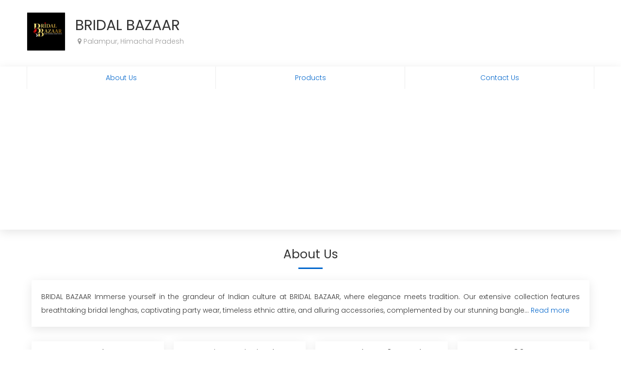

--- FILE ---
content_type: text/html; charset=UTF-8
request_url: https://www.clickindia.com/business/bridal-bazaar-8039356/
body_size: 34151
content:
<!DOCTYPE html>
 <html> 
 <head> 
 <title>BRIDAL BAZAAR - Business Profile - 8039356 - Clickindia</title> 

		<meta name="Description" content="BRIDAL BAZAAR - BRIDAL BAZAAR Immerse yourself in the grandeur of Indian culture at BRIDAL BAZAAR, where elegance meets tradition. Our extensive collection  - 8039356">
		     <META NAME="ROBOTS" CONTENT="NOINDEX" />  
	    
	<link rel="canonical" href="https://www.clickindia.com/business/bridal-bazaar-8039356/"> <link rel="alternate" media="only screen and (max-width: 640px)" href="https://wap.clickindia.com/business/bridal-bazaar-8039356/"> <meta name="viewport" content="width=device-width, initial-scale=1.0"/> 
<link rel="stylesheet" type="text/css" href="/ci_bo_style_new.css" />

<style>
.bg4{background-color:#ffffff;}
</style>

<link href="https://fonts.googleapis.com/css?family=Poppins:300,400,500,600,700" rel="stylesheet">
<link href="https://www.clickindia.com/business/css/basic-1-white.css?n=1768786249" rel="stylesheet">


<style>
.fa-eye:before {
    content: "\f06e";
}
.fa-eye-slash:before {
    content: "\f070";
}
.fa-star:before{
content: "\f005";
}
.fa-star-o:before{
content: "\f006";
}

.hed1 {
    box-shadow: 0px 0px 40px 0px rgb(156 156 156 / 25%);
}
.elps1 {
    overflow: hidden;
    text-overflow: ellipsis;
    display: -webkit-box;
    -webkit-line-clamp: 4;
    min-height: 100px;
    -webkit-box-orient: vertical;
}
.eqbtn1{
border-radius: 20px;
    padding: 6px;
    background-color: white;
    color: black;
}
.viewhide1{
    display:none;
 }

@media only screen and (max-width: 600px) {
.viewhide{
    display:none;
 }
.viewhide1{
    display:block;
 }

}

.autocomplete-suggestions {
    text-align: left; cursor: default; border: 1px solid #ccc; border-top: 0; background: #fff; box-shadow: -1px 1px 3px rgba(0,0,0,.1);

    /* core styles should not be changed */
    position: absolute; display: none; z-index: 999999999999999999999999; max-height: 254px; overflow: hidden; overflow-y: auto; box-sizing: border-box;
}
.autocomplete-suggestion { position: relative; padding: 0 .6em; line-height: 23px; white-space: nowrap; overflow: hidden; text-overflow: ellipsis; font-size: 1.02em; color: #333; z-index: 9999; }
.autocomplete-suggestion b { font-weight: normal; color: #1f8dd6; }
.autocomplete-suggestion.selected { background: #f0f0f0; }
.flex{-ms-flex-preferred-size: 100%;   flex-basis: 100%;}.bg_cont {  display: -webkit-box;   display: -ms-flexbox;   display: flex; }
.flex_btn{-ms-flex-preferred-size: 100%;   flex-basis: 100%;}.bg_cont_btn {  display: -webkit-box;   display: -ms-flexbox;   display: flex; }
.two-line-div { max-height: 3em; overflow: hidden; min-height: 3em;}.fa-clock-o:before{content:"\f017"}.ofh{overflow:hidden;}.wrd-break{word-break:break-all;}
.ui-autocomplete {
    max-height: 200px;
		width:200px;
    overflow-y: auto;   /* prevent horizontal scrollbar */
    overflow-x: hidden; /* add padding to account for vertical scrollbar */
    z-index:999999999 !important;
}
.loc-style { border-bottom: 1px solid #f3ecec; padding: 5px;}.mark { color: #c9c9c9; padding-right: 9px; font-size: 14px; }
.ui-state-active{border:none !important;background-color:#e6f2ff !important; color:#333333 !important; margin:0 !important;}
.ui-state-active .mark{color:red !important}.w50_100{width:50%;} @media screen and (max-width:479px) { .w50_100{width:100%;} } 
</style>


<script src="https://ajax.googleapis.com/ajax/libs/jquery/3.2.1/jquery.min.js"></script> 
<link rel="stylesheet" href="https://code.jquery.com/ui/1.12.1/themes/base/jquery-ui.css">
<script src="https://code.jquery.com/ui/1.12.1/jquery-ui.js"></script>
<script type="application/ld+json">[ { "@context": "https://www.schema.org", "@type": "LocalBusiness", "name": "BRIDAL BAZAAR", "url": "https://www.clickindia.com/business/bridal-bazaar-8039356/", "image": "https://www.clickindia.com/images/company_logo/11462642_1715443347_th.png", "description": "BRIDAL BAZAAR Immerse yourself in the grandeur of Indian cul", "telephone": "+91-8219962298", "address": { "@type": "PostalAddress", "streetAddress": "Near New, Bus Stand Rd, Main Road, ", "addressLocality": "", "addressRegion": "Palampur", "postalCode": "176061", "addressCountry": "India" } }]</script>
 
</head>
 <body> 
		<div class="hed1 p1 bg4">
			<div class="container">
			                <div class="fl logo mt15">
                    <a href="javascript:document.querySelector('input#image').click()" id="prevImg"><img src="https://www.clickindia.com/images/company_logo/11462642_1715443347_th.png" id="up_photo"/></a>
                </div>
			<div class="fl pl2  lh30 w80_70 ofh"><br>
				<span class="f30 fw4 c1a" id="add_cmp">BRIDAL BAZAAR</span> &nbsp;<a href="javascript:;" class="f17 prev c1a" onclick=""></a><br/>
								<div class="f14 c13 pl"><i class="fa fa-map-marker"></i>  Palampur, Himachal Pradesh</div> &nbsp;<a href="javascript:;" class="ed2 prev c1a" onclick=""></a>
							</div>
                	
			
            <div class="cl"></div>
		</div>
	</div>

	<div class="bg1 bgs1">
	  <div class="container tmnu f14 bg_cont_btn">
	        <a href="javascript:;" id="aboutUs" onclick="ScrollTo(this.id);" class="bl1 flex_btn">About Us</a>
				 	       <a href="javascript:;" id="pas" onclick="ScrollTo(this.id);" class="flex_btn">Products</a>
						        <a href="javascript:;" id="contactUs" onclick="ScrollTo(this.id);" class="flex_btn">Contact Us</a>
       <div class="cl"></div>
    </div>
	</div>
		<div class="container">
		<div class="f25 fw4 cn mt4" id="aboutUsd">About Us<br/><span class="hb"></span> </div>
	
		<!-- user edit without preview -->
					<div class="p10 prev" onclick="">
				<div class="mt1 f14 c3 lh28 p20 bg1 bgs1 pnt p_r ed3" align="justify"><p>BRIDAL BAZAAR Immerse yourself in the grandeur of Indian culture at BRIDAL BAZAAR, where elegance meets tradition. Our extensive collection features breathtaking bridal lenghas, captivating party wear, timeless ethnic attire, and alluring accessories, complemented by our stunning bangle-stitched suits that exude sophistication and style. Let us help you create unforgettable memories on your special day.</p>
					<a  class="f20 p_a" style="top:10px; right:10px" onclick=""></a>
				</div>
			</div>
			<div class="cl"></div>
				<!-- end -->
		<div class="p10 prevUser dnone">
							<div class="mt1 f14 c3 lh28 p20 bg1 bgs1 pnt p_r ed3" align="justify" id="aboutshort">	BRIDAL BAZAAR Immerse yourself in the grandeur of Indian culture at BRIDAL BAZAAR, where elegance meets tradition. Our extensive collection features breathtaking bridal lenghas, captivating party wear, timeless ethnic attire, and alluring accessories, complemented by our stunning bangle... <a href="javascript:;" onclick="HideShow('aboutfull','aboutshort')">Read more</a>
					<a  class="f20 p_a prev" style="top:10px; right:10px"><i class="fa fa-edit"></i></a>
				</div>
											<div class="mt1 f14 c3 lh28 p20 bg1 bgs1 p_r ed3 dnone" align="justify" id="aboutfull"> <p>BRIDAL BAZAAR Immerse yourself in the grandeur of Indian culture at BRIDAL BAZAAR, where elegance meets tradition. Our extensive collection features breathtaking bridal lenghas, captivating party wear, timeless ethnic attire, and alluring accessories, complemented by our stunning bangle-stitched suits that exude sophistication and style. Let us help you create unforgettable memories on your special day.</p>
  	        <a  class="f20 p_a prev" style="top:10px; right:10px"><i class="fa fa-edit"></i></a>
	        </div>
					</div>
		<div class="cl"></div>
	</div>
		
	<div class="container pt1"><div class="fl w25a p1 ayu flex" onclick=""> <div class="bg5 bg1 bgs1 p10 lh30  p_r ed3 br2" align="center"> <span class="c3 f20 cc1">Trader</span><br/> <span class="c9 f12 cc3">Nature of Business</span> <a class="f20 p_a prev cc2" style="top:10px; right:10px" onclick=""></a></div></div><div class="fl w25a p1 ayu flex" onclick=""> <div class="bg5 bg1 bgs1 p10 lh30  p_r ed3 br2" align="center"> <span class="c3 f20 cc1">Private Limited</span><br/> <span class="c9 f12 cc3">Business Type</span> <a class="f20 p_a prev cc2" style="top:10px; right:10px" onclick=""> </a> </div> </div><div class="fl w25a p1 ayu flex" onclick=""> <div class="bg5 bg1 bgs1 p10 lh30  p_r ed3 br2" align="center"> <span class="c3 f20 cc1">Less than 10 People</span><br/> <span class="c9 f12 cc3">No. of Employees</span> <a class="f20 p_a prev cc2" style="top:10px; right:10px" onclick=""> </a> </div> </div><div class="fl w25a p1 ayu flex" onclick=""> <div class="bg5 bg1 bgs1 p10 lh30  p_r ed3 br2" align="center"> <span class="c3 f20 cc1">2014</span><br/> <span class="c9 f12 cc3">Year of Establishment</span> <a class="f20 p_a prev cc2" style="top:10px; right:10px" onclick=""> </a> </div> </div></div><div class="cl"></div>


		<!-- End product div -->

		<!-- Product Offers -->
			<div class="container">
			<div class="f25 fw4 cn mt6" id="pasd">Our Products<br/><span class="hb"></span></div>
				<div class="mt2">
									<div class="pas common"> <a href="javascript:;" onclick="EnquireNowPopup('192634848','Enquire now','8039356','11462642','0','up');"> <div> <img data-src="https://s3.ap-south-1.amazonaws.com/www.cimg.in/images/2024/05/11/09/_17154426881_large.jpg" class="loaded"> </div> <div class="p20 f15 lh24 fw4 "> <div class="c3 wsn mh50 two-line-div"> Bridal Bazaar: Elevate Your Style With Our Bridal Lenghas, Ethnic Wear, Accessories, And Bangle-stitched Suits Collection.<span>...</span></div> <div class="c12 mt2 f20"> <i class="fa fa-rupee"></i> 3500/-</div> </div> </a> <div class="cn mb2 mt"> <a href="javascript:;" onclick="EnquireNowPopup('192634848','Enquire now','8039356','11462642','0','bottom');" class="enq_btn">Enquire now</a> </div> <div class="cl"></div> </div>
					<div class="cl"></div>
					<span id='pload' class="0"></span>
					<div class="cl"></div>
				</div>
						<div class="cl"></div>
		</div>		
		
	<!-- End Product offerr -->

	<!-- Real Estate Offer -->
	  <!-- End Real Estate offerr -->

	<!-- Services Offers -->
    <!-- End Services Offers -->
	
	<!-- Job Offers -->
	  <!-- End Job Offers -->
	

	
 

	<!-- Start Contact Us -->
		
		<div class="container p1" style="margin-bottom:-20px">
		<div class="f25 fw4 cn mt6" id="contactUsd">Contact Us<br/><span class="hb"></span></div>
		<div class="bg1 bgs1 mt4 f14 c3 lh28 p20 brd4" style="padding-bottom:40px">
			<div class="fl w25a mt1">
				<div class="f25 fw4 c3"> Contact Info</div>
				<div class="mt15 c3 f17"><i class="fa fa-building c11"></i>&nbsp; BRIDAL BAZAAR</div>
				<div class="mt15 c3 f17"><i class="fa fa-user c11"></i>&nbsp; Bridal Bazaar</div>
														<div class="mt15 c3 f17"><i class="fa fa-clock-o c11"></i>&nbsp; All days working&nbsp;<a href="javascript:;" id="ed2" class="ed2 prev" onclick=""></a></div>
								                  <div class="mt15 c3 f17" id="mobile"><i class="fa fa-phone c11"></i>&nbsp; <a href="javascript:;" style="display: inline-flex;">&nbsp;<span class="viewhide" id="mobileno">View Mobile</span><span class="viewhide1" id="mobileno">Call Now</span></a></div>
                                                 <div class="mt15 c3 f17" id="mail"><i class="fa fa-envelope c11"></i>&nbsp; <a href="javascript:;" style="display: inline-flex;">&nbsp;<span class="viewhide" id="emailid">View Email</span><span class="viewhide1" id="emailid">Send Email</span></a></div>
                
									<div class="mt15 c3 f17">
					<span class="fl" style="width:8%"><i class="fa fa-map-marker c11"></i></span> 
					<span class="fl" style="width:92%">Near New, Bus Stand Rd, Main Road,  -176061  &nbsp;<a href="javascript:;" id="ed2" class="ed2 prev" onclick=""></a></span>
					<div class="cl"></div>
				</div>
							</div>
			
			<div class="fl w75a mt1">
				<div class="contac_frm">
					<div id="bresponse_bottom" align="center">
						<span class="fl w33 p1"><input type="text" id="u_name_bottom" name="name" placeholder="Enter your name"  value=""/></span>
						<span class="fl w33 p1"><input type="text" id="u_mob_bottom" onkeypress="return isNumber(event)" name="mobile" placeholder="Enter 10 digits mobile no."  value="" maxlength=10/></span>
						<span class="fl w33 p1 pr0"><input type="text" id="u_email_bottom" name="email" placeholder="Enter your email"  value=""/></span>
						<span class="fl w33 p1 pr0"><span id="OtpDiv_bottom" style="display:none;"> <input type="text" pattern="\d*" id="onetime_bottom" autocomplete="off" onpaste="return false;" maxlength="4" onkeypress="return isNumber(event)" name="one_time" class="mt1" value="" placeholder="Enter OTP (One Time Password)" autofocus=""> <div class="mt1"></div></span></span>
						<div class="cl"></div>
						<div class="p1"><textarea id="u_message_bottom" name="comment" placeholder="Enter your message" rows="6"  ></textarea> </div>
						<div class="p1" align="right"><input type="submit" value="Submit" name="button" class="popbtn" onclick="return ValidateEnq('_bottom','8039356','11462642');" /></div>
						<div class="cl"></div>
					</div>
				</div>
			</div>
			<div class="cl"></div>
		</div>
		<div class="cl"></div>
	</div>
	<div class="cl"></div>
	<!-- End Contact us -->

	<!-- Strat Publish Now -->
		<div class="bg3 p1">
		<div class="container p1 f13 c3 footer">
			<div class="fl w75a">
				<div class="c6">© BRIDAL BAZAAR. All rights reserved ( <a href="https://www.clickindia.com/terms-of-use.html" target="_blank">Term of Use</a> )</div>
				<div class="c6 f11 mt">Developed and Managed by <a href="https://www.clickindia.com">Clickindia Infomedia Pvt. Ltd</a></div>
			</div>
			<div class="fl w25a mt1" align="right">
				<a href="https://www.clickindia.com"><img src="[data-uri]" width="150"/></a>
			</div>
			<div class="cl"></div>
		</div>
		
		<div class="cl"></div>
	</div>
	
	
	<script data-ad-client="ca-pub-8533861185056317" async src="https://pagead2.googlesyndication.com/pagead/js/adsbygoogle.js"></script>

	
	<div class="bg1 hed1 dnone" style="position:fixed; bottom:0; left:0; width:100%; padding:30px 5px" align="center">
		<a href="javascript:;" class="vmore f17" style="padding: 12px 30px;">Preview&nbsp;Now</a> &nbsp;
		<a href="javascript:;" class="enq_btn1"  onclick="PublishMe('1');">Publish&nbsp;Now</a>
	</div>
	<!-- End Publish Now-->

	<!--Popups Show Here -->
	<span id="allpopup"></span>
	<!--Popup End -->

<script src="https://www.clickindia.com/business/js/business.js?n=1768786249"></script>
<div class="log_p" id="userT" style="display:none;"> 
	<div class="slpm1"> 
		<a href="javascript:void(0);"  id="clox" class="closex">×</a> 

		<div class="f20 p20 c3 cn" style="background-color:#f1f1f1; border-radius:4px 4px 0 0">Sign in / Sign up</div> 

		<div class="p20 f14">
			<div class="tab_01">
				  <button class="tablinks active" onclick="jobPosting(event, 'logintab')" id="si01">Sign in</button>
				  <button class="tablinks" onclick="jobPosting(event, 'signuptab')" id="su01">Sign up</button>
			</div>
			
			<form name="loginsignup" id="loginform" method="POST" action="" class="log_sn">
				<div id="signin" class="mt2" style="display:block;">
				
					<div class="p_r">
						<input type="text" id="username" onkeypress="return isNumber(event)" autocomplete="off" maxlength="10" placeholder="Enter your mobile number (10 digits only)" name="username">
						<span style="position:absolute;top:10px;right:15px;color: green;font-size: 20px; display:none" id="lverify"><i class="fa fa-check-circle"></i></span>
					</div>
					
					<div class="p_r" id="loginOtpDiv" style="display:none;">
                      <input type="text" id="log_onetime" maxlength="4" autocomplete="off" onkeypress="return isNumber(event)" placeholder="Enter OTP to verify your mobile" name="log_one_time">
					<span style="color:red; margin-top:5px;" id="log_verif"></span>
                    </div>	
					
					<div class="mt" align="right"><a href= "javascript:void(0);" style="text-decoration:none;display:none" onclick="return resendotp();" tabindex = "-1" name="forgot" id="resend_otp" class="f2">Resend OTP</a></div>	
					<div class="mt2">
						<button onclick="return www_login()" class="btn btn-primary btn-lg btn-block" id="login_sub" name="login_sub" type="button" style="background-color:#f87461; border:1px solid #f87461"><img id="pbar" src="[data-uri]" style="margin-right: 7px; display: none;">Sign in</button>
					</div>
										
					<div class="cn f12 mt2">By signing in, you agree to our <a href="https://www.clickindia.com/privacy-policy.html" style="color:#f87461">Privacy Policy</a> and <a href="https://www.clickindia.com/terms-of-use.html" style="color:#f87461">Terms of Use</a>
					</div>
			
				</div>
				
				<div id="signup" class="mt2" style="display:none;">

				<span style="font-style:italic; display:none; line-height: 20px; font-weight: bold; color:red;" id="nuser">No account found with this mobile. Please Sign up. </span><br/>

					<div class="">
						<input type="text"  placeholder="Enter your name" id="u_name" name="u_name">
					</div>
					
					<div class="mt15">
						<input type="text" placeholder="Enter your email address" id="u_email" name="u_email">
					</div>
									
					<div class="mt15">
						<input type="text" placeholder="Enter your mobile number (10 digits only)" id="u_mob" autocomplete="off" onpaste="return false;" maxlength="10" onkeypress="return isNumber(event)" name="u_mob">
					</div>
					<div class="mt15" id="OtpDiv" style="display:none;">
                      <input type="text" class="form-control" id="onetime" maxlength="4" autocomplete="off" onkeypress="return isNumber(event)" placeholder="Enter OTP to verify your mobile" name="one_time">
                    <span style="color:red; margin-top:5px;" id="verif"></span>
                    </div>
					<div class="mt r"><a href= "javascript:void(0);" style="display:none" onclick="return resendotp();" tabindex = "-1" name="forgot" id="sg_resend_otp" class="f2">Resend OTP</a></div>	
					
					<div class="fl mt7 ml1" style="display:none;" id="change_e"><a href="javascript:editmail();" style="text-decoration:none;" class="f1 b1 btnn_lin p1" id="demo-tip-skyblue">Change Email</a><a href= "javascript:void(0);" onclick="return ForgotPass(2);" tabindex = "-1" style="text-decoration:none;cursor:pointer;" class="f1 b1 btnn_lin p1" name="forgot_password" id="demo-tip-skyblue" title="Click to receive password " >Forgot Password</a>
					</div>
					<input type="password" id="signupPassword" name="signupPassword" style="display:none" class="mt1" value="" placeholder="Enter your password"/>
					<!--	
					<div class="mt15">
						<input type="text" class="form-control" placeholder="Enter your city" id="u_city" name="city" required="">
					</div>
					-->
					<input name="location_id" id="location_id" type="hidden" value="">
					<div class="mt2">
						<button onclick="return www_signup();" name="signup_sub" id="ads_submit" type="button" style="background-color:#f87461; border:1px solid #f87461"><img id="pbarSi" src="[data-uri]" style="margin-right: 7px; display: none;">Sign up</button>
					</div>
					<div class="mt2 f12 cn">By signup in, you agree to our <a href="https://www.clickindia.com/privacy-policy.html" style="color:#f87461">Privacy Policy</a> and <a href="https://www.clickindia.com/terms-of-use.html" style="color:#f87461">Terms of Use</a>
					</div>				
									
				</div>
				
			</form>
			
		<div class="cl"></div>
		</div>

	

	</div> 
</div>
<div class="log_p" id="userT" style="display:none;"> 
	<div class="slpm1"> 
		<a href="javascript:void(0);"  id="clox" class="closex">×</a> 

		<div class="f20 p20 c3 cn" style="background-color:#f1f1f1; border-radius:4px 4px 0 0">Sign in / Sign up</div> 

		<div class="p20 f14">
			<div class="tab_01">
				  <button class="tablinks active" onclick="jobPosting(event, 'logintab')" id="si01">Sign in</button>
				  <button class="tablinks" onclick="jobPosting(event, 'signuptab')" id="su01">Sign up</button>
			</div>
			
			<form name="loginsignup" id="loginform" method="POST" action="" class="log_sn">
				<div id="signin" class="mt2" style="display:block;">
				
					<div class="p_r">
						<input type="text" id="username" onkeypress="return isNumber(event)" autocomplete="off" maxlength="10" placeholder="Enter your mobile number (10 digits only)" name="username">
						<span style="position:absolute;top:10px;right:15px;color: green;font-size: 20px; display:none" id="lverify"><i class="fa fa-check-circle"></i></span>
					</div>
					
					<div class="p_r" id="loginOtpDiv" style="display:none;">
                      <input type="text" id="log_onetime" maxlength="4" autocomplete="off" onkeypress="return isNumber(event)" placeholder="Enter OTP to verify your mobile" name="log_one_time">
					<span style="color:red; margin-top:5px;" id="log_verif"></span>
                    </div>	
					
					<div class="mt" align="right"><a href= "javascript:void(0);" style="text-decoration:none;display:none" onclick="return resendotp();" tabindex = "-1" name="forgot" id="resend_otp" class="f2">Resend OTP</a></div>	
					<div class="mt2">
						<button onclick="return www_login()" class="btn btn-primary btn-lg btn-block" id="login_sub" name="login_sub" type="button" style="background-color:#f87461; border:1px solid #f87461"><img id="pbar" src="[data-uri]" style="margin-right: 7px; display: none;">Sign in</button>
					</div>
										
					<div class="cn f12 mt2">By signing in, you agree to our <a href="https://www.clickindia.com/privacy-policy.html" style="color:#f87461">Privacy Policy</a> and <a href="https://www.clickindia.com/terms-of-use.html" style="color:#f87461">Terms of Use</a>
					</div>
			
				</div>
				
				<div id="signup" class="mt2" style="display:none;">

				<span style="font-style:italic; display:none; line-height: 20px; font-weight: bold; color:red;" id="nuser">No account found with this mobile. Please Sign up. </span><br/>

					<div class="">
						<input type="text"  placeholder="Enter your name" id="u_name" name="u_name">
					</div>
					
					<div class="mt15">
						<input type="text" placeholder="Enter your email address" id="u_email" name="u_email">
					</div>
									
					<div class="mt15">
						<input type="text" placeholder="Enter your mobile number (10 digits only)" id="u_mob" autocomplete="off" onpaste="return false;" maxlength="10" onkeypress="return isNumber(event)" name="u_mob">
					</div>
					<div class="mt15" id="OtpDiv" style="display:none;">
                      <input type="text" class="form-control" id="onetime" maxlength="4" autocomplete="off" onkeypress="return isNumber(event)" placeholder="Enter OTP to verify your mobile" name="one_time">
                    <span style="color:red; margin-top:5px;" id="verif"></span>
                    </div>
					<div class="mt r"><a href= "javascript:void(0);" style="display:none" onclick="return resendotp();" tabindex = "-1" name="forgot" id="sg_resend_otp" class="f2">Resend OTP</a></div>	
					
					<div class="fl mt7 ml1" style="display:none;" id="change_e"><a href="javascript:editmail();" style="text-decoration:none;" class="f1 b1 btnn_lin p1" id="demo-tip-skyblue">Change Email</a><a href= "javascript:void(0);" onclick="return ForgotPass(2);" tabindex = "-1" style="text-decoration:none;cursor:pointer;" class="f1 b1 btnn_lin p1" name="forgot_password" id="demo-tip-skyblue" title="Click to receive password " >Forgot Password</a>
					</div>
					<input type="password" id="signupPassword" name="signupPassword" style="display:none" class="mt1" value="" placeholder="Enter your password"/>
					<!--	
					<div class="mt15">
						<input type="text" class="form-control" placeholder="Enter your city" id="u_city" name="city" required="">
					</div>
					-->
					<input name="location_id" id="location_id" type="hidden" value="">
					<div class="mt2">
						<button onclick="return www_signup();" name="signup_sub" id="ads_submit" type="button" style="background-color:#f87461; border:1px solid #f87461"><img id="pbarSi" src="[data-uri]" style="margin-right: 7px; display: none;">Sign up</button>
					</div>
					<div class="mt2 f12 cn">By signup in, you agree to our <a href="https://www.clickindia.com/privacy-policy.html" style="color:#f87461">Privacy Policy</a> and <a href="https://www.clickindia.com/terms-of-use.html" style="color:#f87461">Terms of Use</a>
					</div>				
									
				</div>
				
			</form>
			
		<div class="cl"></div>
		</div>

	

	</div> 
</div>
	



<script>

curl = window.location.href;
          var  ajaxPath = "";
          var site = "";
          if(curl.indexOf("wap.clickindia.com") != -1)
          {
            site = "wap";
            access = "wap_uid";
            email_cookie = "wap_uemail";
            mobile_cookie = "wap_umobile";
            ajaxPath = "https://wap.clickindia.com/";
            functionParam = "functionName";
            login = "wlogin";
          }
          else
          {
            getHost  = curl.split("."); 
            getHost1 = getHost[0].split("//");
            Host = getHost1[1];
            site = "www";
            access = "user_access";
            email_cookie = "user_email";
            mobile_cookie = "user_mobile";

           // start check
            var hostname=(window.location.host);
            var checks= !hostname.match("clickindia");
           if(checks)
             {
            ajaxPath = "https://"+hostname+"/";
             }
            else
             {
             ajaxPath = "https://"+Host+".clickindia.com/cimem/";
             }

           //end check
            
            functionParam = "FormName";
            login = "login";
          }

	$("form#loginform :input").each(function()
  {
    var input = $(this);
    $(input).keyup(function(event)
    {
        if (event.keyCode === 13)
        {
            if($('#login:hidden').length==0)
            {
                $("#login_sub").click();
            }
            else
            {
                $("#ads_submit").click();
            }
        }
    });
  });
	$(document).ready(function(){
      $("#clox").click(function(){
      //window.location.href="https://www.clickindia.com/business-onboarding/";
			location.reload();
			});
    });

	function jobPosting(evt, postType,newuser) {
												newuser = newuser || 'default';
                        var i, tabcontent, tablinks, formid;
												if(postType=='signuptab')
												{
													formid='su01';
												}
												else if(postType=='logintab')
												{
													formid='si01';
												}
												document.getElementById("pbar").style.display="none";
												
                        tabcontent = document.getElementsByClassName("tabcontent");
                        for (i = 0; i < tabcontent.length; i++) {
                                tabcontent[i].style.display = "none";
                        }
												
                        tablinks = document.getElementsByClassName("tablinks");
                        for (i = 0; i < tablinks.length; i++) {
                                tablinks[i].className = tablinks[i].className.replace(" active", "");
                        }
                        document.getElementById(formid).style.display = "block";
												if(newuser != "default")
												{
													console.log('Test');
													$("#su01").addClass("active");
												}
												else
												{
	                        evt.currentTarget.className += " active";
												}
			if(postType == "signuptab")
			{
				if(newuser != "default")
				{
					document.getElementById("signin").style.display="none";
					document.getElementById("signup").style.display="block";
					document.getElementById("u_mob").value = document.getElementById("username").value;
					document.getElementById("u_mob").readOnly = true;
					document.getElementById("nuser").style.display = "block";
					document.getElementById("username").value = "";
					
				}
				else
				{
					document.getElementById("resend_otp").style.display="none";
					document.getElementById("sg_resend_otp").style.display="none";
					document.getElementById("nuser").style.display = "none";
					document.getElementById("username").value = "";
					document.getElementById("log_onetime").value = "";
					document.getElementById('log_onetime').readOnly = false;
					document.getElementById("loginOtpDiv").style.display = "none";
					document.getElementById("lverify").style.display = "none";
					//document.getElementById("logininfo").style.display = "none";	
					document.getElementById("location_id").value = "";	
				}
				//AutoCompleteCity('u_city');
			}
			else
			{
				document.getElementById("username").value="";
				document.getElementById("u_name").value = "";
				document.getElementById("u_mob").value = "";
				document.getElementById("u_email").value = "";
				document.getElementById("onetime").value = "";
				document.getElementById('onetime').readOnly = false;
				document.getElementById("username").readOnly = false;
				document.getElementById('u_mob').readOnly = false;
				document.getElementById('u_email').readOnly = false;
				document.getElementById("OtpDiv").style.display = "none";
				document.getElementById("change_e").style.display = "none";
				document.getElementById("signupPassword").value = "";
				document.getElementById("resend_otp").style.display="none";
        document.getElementById("sg_resend_otp").style.display="none";
				document.getElementById("location_id").value = "";
				check_13 = 0;	
			}
    }
	function www_signup()
{
    check_13 = 0;
    var u_name = document.getElementById("u_name").value;
    var username = u_name.trim();
    username = username.replace(/ +(?= )/g,'');
    var chk_name = /^[a-zA-Z][a-zA-Z\. ]*$/;
    var u_mob = document.getElementById("u_mob").value;
    mobile = u_mob.trim();
    var start_digit_of_mobile = mobile.charAt(0);
    var email = document.getElementById("u_email").value;
		var u_city = document.getElementById("location_id").value;
		u_city = u_city.trim();
    if(username == "")
    {
        alert("Please enter your name");
        document.getElementById("u_name").focus();
        return false;
    }
    else if (username.length > 50)
    {
        alert('Up to 50 characters allowed');
        document.getElementById("u_name").focus();
        return false;
    }
    else if (!(chk_name.test(username)))
    {
        alert("Please enter valid name (no special characters and numeric values)");
        document.getElementById("u_name").focus();
        return false;
    }
    else if (email == "")
    {
        alert("Please enter email address");
        document.getElementById("u_email").focus();
        return false;
    }
    else if (!(/^(([^<>()\[\]\\.,;:\s@"]+(\.[^<>()\[\]\\.,;:\s@"]+)*)|(".+"))@((\[[0-9]{1,3}\.[0-9]{1,3}\.[0-9]{1,3}\.[0-9]{1,3}\])|(([a-zA-Z\-0-9]+\.)+[a-zA-Z]{2,}))$/.test(email)))
    {
        alert("Please enter valid email address");
        document.getElementById("u_email").focus();
        return false;
    }
    else if(mobile == '')
    {
        alert ("Please enter your mobile number");
        document.getElementById("u_mob").focus();
        return false;
    }
    else if(mobile.length > 10 || mobile.length < 10)
    {
        alert('Mobile number must be 10 digits long');
        document.getElementById("u_mob").focus();
        return false;
    }
    else if(start_digit_of_mobile != "9" && start_digit_of_mobile != "8" && start_digit_of_mobile != "7" && start_digit_of_mobile != "6")
    {
        alert('Mobile number must start with 9 or 8 or 7 or 6');
        document.getElementById("u_mob").focus();
        return false;
    }
		/*
		else if(u_city == '')
		{
			alert("Please select city");
			document.getElementById("u_city").focus();
			return false;
		}
		
		else if(document.querySelector('input[name="busines_type"]:checked') == null)
		{
			alert("Please choose business type");
      return false;
		}
		*/
    if(document.getElementById("OtpDiv").style.display == "block")
    {
        var OTP = document.getElementById("onetime").value;
        OTP = OTP.trim();
        if(OTP == '')
        {
            alert("Please enter OTP");
            document.getElementById("onetime").focus();
            return false;
        }
        else
        {
            document.getElementById("pbarSi").style.display = "inline-block";
            var xmlhttp = new XMLHttpRequest();
            xmlhttp.open("GET", ajaxPath+"ad-post-ajax.php?u_name="+username+"&Email="+email+"&Mob="+mobile+"&otp="+OTP+"&FormName=www_signup", true);
            xmlhttp.send();
            xmlhttp.onreadystatechange = function()
            {
                if (xmlhttp.readyState == 4 && xmlhttp.status == 200)
                {
                    var chk_otp = xmlhttp.responseText;
                    if(chk_otp == 0)
                    {
                        document.getElementById("loginform").submit();
                    }
                    else if (chk_otp == 1)
                    {
                        document.getElementById("pbarSi").style.display = "none";
                        alert("Please enter correct OTP");
                        document.getElementById("verif").innerHTML = "Please enter correct OTP.<br />";
                        document.getElementById("onetime").value = '';
                        document.getElementById("onetime").focus();
                    }
                }
            }								
        }
    }
    else
    {
        document.getElementById("pbarSi").style.display = "inline-block";
        var xmlhttp = new XMLHttpRequest();
        xmlhttp.open("GET", ajaxPath+"ad-post-ajax.php?u_name="+username+"&Email="+email+"&Mob="+mobile+"&FormName=www_signup", true);
        xmlhttp.send();
        xmlhttp.onreadystatechange = function()
        {
            if (xmlhttp.readyState == 4 && xmlhttp.status == 200)
            {
                var user_exist = xmlhttp.responseText;
                if(document.getElementById("OtpDiv").style.display == "none")
                {
                    document.getElementById("u_mob").readOnly = true;
                    document.getElementById("pbarSi").style.display = "none";
                    document.getElementById("OtpDiv").style.display='block';
										document.getElementById("OtpDiv").focus();
                    document.getElementById("sg_resend_otp").style.display='block';
                    document.getElementById("sg_resend_otp").innerHTML='';
                    otpCounter();
                }
            }
        }
    }				
}
function www_login()
{
    var u_mob = document.getElementById("username").value;
    mobile = u_mob.trim();
    var start_digit_of_mobile = mobile.charAt(0);
    if(mobile == '')
    {
        alert ("Please enter your mobile number");
        document.getElementById("username").focus();
        return false;
    }
    else if(mobile.length > 10 || mobile.length < 10)
    {
        alert('Mobile number must be 10 digits long');
        document.getElementById("username").focus();
        return false;
    }
    else if(start_digit_of_mobile != "9" && start_digit_of_mobile != "8" && start_digit_of_mobile != "7" && start_digit_of_mobile != "6")
    {
        alert('Mobile number must start with 9 or 8 or 7 or 6');
        document.getElementById("username").focus();
        return false;
    }
    if(document.getElementById("loginOtpDiv").style.display == "block")
    {
        var login_otp = document.getElementById("log_onetime").value;
        login_otp = login_otp.trim();
        if(login_otp == '')
        {
            alert("Please enter OTP");
            document.getElementById("log_onetime").focus();
            return false;
        }
        else
        {
            document.getElementById("pbar").style.display = "inline-block";
            var xmlhttp = new XMLHttpRequest();
            xmlhttp.open("GET", ajaxPath+"ad-post-ajax.php?Mob="+mobile+"&otp="+login_otp+"&FormName=www_login", true);
            xmlhttp.send();
            xmlhttp.onreadystatechange = function()
            {
                if (xmlhttp.readyState == 4 && xmlhttp.status == 200)
                {
                    var chk_otp = xmlhttp.responseText;
										//console.log(chk_otp);
                    if(chk_otp == 2)
                    {
												/*Mobile no is verified , now show additional info*/
												//document.getElementById("logininfo").style.display='block';
												document.getElementById("lverify").style.display='block';
												//document.getElementById("u_city_l").focus();				
												document.getElementById("loginOtpDiv").style.display='none';
												document.getElementById("pbar").style.display = "none";
												document.getElementById("resend_otp").style.display = "none";
												window.location.href="/business-onboarding/";	
												//AutoCompleteCity('u_city_l');
                    }
										else if(chk_otp == 0)
										{
											//console.log('hello');
											document.getElementById("loginform").submit();
												
                      	if(getCookie('crm_app')){
													var umob=getCookie('user_mobile');   
                       	window.location = "https://www.clickindia.com/business-detail.php?app_login=login&crmmobile="+umob;
												}
							        return false;	
										}
                    else if (chk_otp == 1)
                    {
                        document.getElementById("pbar").style.display = "none";
                        alert("Please enter correct OTP");
                        document.getElementById("log_verif").innerHTML = "Please enter correct OTP.<br />";
                        document.getElementById("log_onetime").value = '';
                        document.getElementById("log_onetime").focus();
                    }
                }
            }
        }
    }
    else
    {
        document.getElementById("pbar").style.display = "inline-block";
        var xmlhttp = new XMLHttpRequest();
        //console.log("/cimem/ad-post-ajax.php?Mob="+mobile+"&FormName=www_login");
				xmlhttp.open("GET", ajaxPath+"ad-post-ajax.php?Mob="+mobile+"&FormName=www_login", true);
        xmlhttp.send();
        xmlhttp.onreadystatechange = function()
        {
            if (xmlhttp.readyState == 4 && xmlhttp.status == 200)
            {
                var chk_user = xmlhttp.responseText;
                if(chk_user=='not_exist')
                {
                    //alert("No account found for this mobile. Retry, or Sign up for Clickindia.");
                    jobPosting(event, 'signuptab', 'newuser');
                }
                else if(chk_user=='exist')
                {
										//console.log('test');
                    document.getElementById("username").readOnly = true;
                    document.getElementById("pbar").style.display = "none";
                    document.getElementById("loginOtpDiv").style.display='block';
                    document.getElementById("resend_otp").style.display='block';
                    document.getElementById("resend_otp").innerHTML='';
                    otpCounter();
                }
            } 
        }
    }			
}
function otpCounter()
{
    var timeLeft = 59;
    if(document.getElementById("resend_otp").style.display=='block')
    {
        var elem = document.getElementById('resend_otp');
    }
    else if (document.getElementById("sg_resend_otp").style.display=='block')
    {
        var elem = document.getElementById('sg_resend_otp');
    }
    var timerId = setInterval(countdown, 1000);
    function countdown()
    {
        if (timeLeft == 0)
        {
            clearTimeout(timerId);
            doSomething();
        }
        else
        {
            elem.innerHTML = timeLeft + ' seconds remaining';
            timeLeft--;
        }
    }
    function doSomething()
    {
        if(document.getElementById("resend_otp").style.display=='block')
        {
            document.getElementById("resend_otp").innerHTML='Resend OTP';
        }
        else if(document.getElementById("sg_resend_otp").style.display=='block')
        {
            document.getElementById("sg_resend_otp").innerHTML='Resend OTP';
        }
    }
}
function resendotp()
{
    if(document.getElementById("username").value)	
    {
        var u_mob = document.getElementById("username").value;
    }
    else if(document.getElementById("u_mob").value)
    {
        var u_mob = document.getElementById("u_mob").value;
    }
    mobile = u_mob.trim();
    var start_digit_of_mobile = mobile.charAt(0);
    if(!document.getElementById("username").value)
    {
        if(document.getElementById("u_email").value)
        {
            var email = document.getElementById("u_email").value;
        }
        if (email == "")
        {
            alert("Please enter email address");
            document.getElementById("u_email").focus();
            return false;
        }
        else if (!(/^(([^<>()\[\]\\.,;:\s@"]+(\.[^<>()\[\]\\.,;:\s@"]+)*)|(".+"))@((\[[0-9]{1,3}\.[0-9]{1,3}\.[0-9]{1,3}\.[0-9]{1,3}\])|(([a-zA-Z\-0-9]+\.)+[a-zA-Z]{2,}))$/.test(email)))
        {
            alert("Please enter valid email address");
            document.getElementById("u_email").focus();
            return false;
        }
    }
    if(mobile == '')
    {
        alert ("Please enter your mobile number");
        document.getElementById("username").focus();
        return false;
    }
    else if(mobile.length > 10 || mobile.length < 10)
    {
        alert('Mobile number must be 10 digits long');
        document.getElementById("username").focus();
        return false;
    }
    else if(start_digit_of_mobile != "9" && start_digit_of_mobile != "8" && start_digit_of_mobile != "7" && start_digit_of_mobile != "6")
    {
        alert('Mobile number must start with 9 or 8 or 7 or 6');
        document.getElementById("username").focus();
        return false;
    }
    if(document.getElementById("loginOtpDiv").style.display == "block")
    {
        var myInnerHtml = document.getElementById("resend_otp").innerHTML;
        if(myInnerHtml=='Resend OTP')
        {
            var xmlhttp = new XMLHttpRequest();
            xmlhttp.open("GET", ajaxPath+"ad-post-ajax.php?Mob="+mobile+"&FormName=www_login", true);
            xmlhttp.send();
            xmlhttp.onreadystatechange = function()
            {
                if (xmlhttp.readyState == 4 && xmlhttp.status == 200)
                {
                    var chk_user = xmlhttp.responseText;
                    if(chk_user=='not_exist')
                    {
                        jobPosting(event, 'signuptab', 'newuser');
                    }
                    else if(chk_user=='exist')
                    {
                        otpCounter();
                        document.getElementById("resend_otp").innerHTML='';
                    }
                } 
            }
        }
    }
        if(document.getElementById("OtpDiv").style.display == "block")
        {
            var myInnerHtml = document.getElementById("sg_resend_otp").innerHTML;
            if(myInnerHtml=='Resend OTP')
            {
                var xmlhttp = new XMLHttpRequest();
                xmlhttp.open("GET", ajaxPath+"ad-post-ajax.php?Mob="+mobile+"&Email="+email+"&FormName=www_signup", true);
                xmlhttp.send();
                xmlhttp.onreadystatechange = function()
                {
                    if (xmlhttp.readyState == 4 && xmlhttp.status == 200)
                    {
                        var chk_user = xmlhttp.responseText;
                        otpCounter();
                        document.getElementById("sg_resend_otp").innerHTML='';
                        /*
                        if(chk_user=='not_exist')
                        {
                            jobPosting(event, 'signup', 'newuser'); 
                        }
                        else if(chk_user=='exist')
                        {
                            otpCounter();
                            document.getElementById("resend_otp").innerHTML='';
                        }
                        */
                    }
                }
            }
        }
}
function AutoCompleteCity(id)
{
	$("#u_city").on("change keyup paste", function(){
 		u_city=$('#u_city').val();
		if(u_city=='')
		{
			$("#pindiv").hide();
		}
		else if(u_city=='No result match')
		{
			$("#pindiv").hide();
		}
	})
	var v=0;
	var sugg;
	$("#"+id).autocomplete({
	source: "https://www.clickindia.com/cimem/ad-post-ajax.php?FormName=BusinessSugg",
        minLength: 1,
        highlight: function(match, keywords) {
        keywords = keywords.split(' ').join('|');
        return match.replace(new RegExp("("+keywords+")", "gi"),'<b>$1</b>');
    },
    select: function( event, ui ) {
            $("#location_id").val(ui.item.label);
						if(ui.item.label !=' ')
						{
							$("#pindiv").show();
							$("#pin").val('');
						}
            if(ui.item.label == " ")
            {
                $("#"+id).val("");
                $("#location_id").val("");
            }
            else
            {
                    
            }
    }
	}).autocomplete( "instance" )._renderItem = function( ul, item ) {
                        var newText = String(item.value).replace(
                new RegExp(this.term, "gi"),
                "<span class='auto-p'>$&</span>");
                        sugg = $( "<li class='loc-style'>" ) .append( "<div><i class=\"fa fa-map-marker mark\"></i>" + newText +"</div>" ) .appendTo( ul );
                return sugg;
	};
}
</script>


	<script async defer type="text/javascript"> (function(i,s,o,g,r,a,m){i['GoogleAnalyticsObject']=r;i[r]=i[r]||function(){ (i[r].q=i[r].q||[]).push(arguments)},i[r].l=1*new Date();a=s.createElement(o), m=s.getElementsByTagName(o)[0];a.async=1;a.src=g;m.parentNode.insertBefore(a,m) })(window,document,'script','//www.google-analytics.com/analytics.js','ga'); ga('create', 'UA-2394367-3', 'auto'); ga('send', 'pageview'); </script>

<script>
$(document).ready(function(){

var company_id =  '11462642';
var company_business_id =  '8039356';
var email_id =  '';
var site =  'www';
var lastview = localStorage.getItem("view");
if(lastview=='mob')
{
$("#contactUs").click();
user_access=getCookie('user_access');
 if(user_access)
 {
$.post(ajaxPath+'ad-post-ajax.php?FormName=viewcontactinfo&get=mob',{cid:company_id,cbid:company_business_id,email:email_id},function(res){
            if(res=='false')
            {
                alert("you have reached your daily limit. please try again later.")
            }
            else
            {
             var html='<i class="fa fa-phone c11"></i>&nbsp; <a href="tel:'+res+'">+91 - '+res+'</a>';
                $("#mobile").empty();
                $("#mobile").append(html);
                if( /Android|webOS|iPhone|iPad|iPod|BlackBerry|IEMobile|Opera Mini/i.test(navigator.userAgent) )
                {
                    window.location.href = 'tel:' + res;
                }
            }

        });
	}
}
else if(lastview=='mail')
{
user_access=getCookie('user_access');
$("#contactUs").click();
 if(user_access)
 {
 $.post(ajaxPath+'ad-post-ajax.php?FormName=viewcontactinfo&get=email',{cid:company_id,cbid:company_business_id,email:email_id},function(res){
             if(res=='false'){
                alert("you have reached your daily limit. please try again later.")
                }
            else
            {
             var html='<i class="fa fa-envelope c11"></i>&nbsp; <a href="mailto:'+res+'">'+res+'</a>';
             $("#mail").empty();
             $("#mail").append(html);
                if( /Android|webOS|iPhone|iPad|iPod|BlackBerry|IEMobile|Opera Mini/i.test(navigator.userAgent) )
                {
                    window.location.href = 'mailto:' + res;
                }
            }


        });
}
}
localStorage.removeItem("view");
$(document).on("click","#mobileno",function(e){
 user_access=getCookie('user_access');
    if(!user_access)
    {
		localStorage.setItem("view", "mob");
        $("#userT").show();
    }
    else
    {
        $.post(ajaxPath+'ad-post-ajax.php?FormName=viewcontactinfo&get=mob',{cid:company_id,cbid:company_business_id,email:email_id},function(res){
			if(res=='false')
			{
				alert("you have reached your daily limit. please try again later")
			}
			else
			{
			 var html='<i class="fa fa-phone c11"></i>&nbsp; <a href="tel:'+res+'">+91 - '+res+'</a>';
			 	$("#mobile").empty();
			 	$("#mobile").append(html);
			 	if( /Android|webOS|iPhone|iPad|iPod|BlackBerry|IEMobile|Opera Mini/i.test(navigator.userAgent) )
  				{
					window.location.href = 'tel:' + res;
				}
			}
			
        });

    }

});

$(document).on("click","#emailid",function(e){
 user_access=getCookie('user_access');
    if(!user_access)
    {
		localStorage.setItem("view", "mail");
        $("#userT").show();
    }
    else
    {
	$.post(ajaxPath+'ad-post-ajax.php?FormName=viewcontactinfo&get=email',{cid:company_id,cbid:company_business_id,email:email_id},function(res){
			 if(res=='false'){
            alert("you have reached your daily limit. please try again later")
            }
			else{
             var html='<i class="fa fa-envelope c11"></i>&nbsp; <a href="mailto:'+res+'">'+res+'</a>';
             $("#mail").empty();
             $("#mail").append(html);
				 if( /Android|webOS|iPhone|iPad|iPod|BlackBerry|IEMobile|Opera Mini/i.test(navigator.userAgent) ){
                window.location.href = 'mailto:' + res;
            }
            }


        });


    }

});

});
$("#si01").click(function(){
        $("#si01").addClass("active");
        $("#su01").removeClass("active");
        $("#signin").show();
        $("#signup").hide();
     });
      $("#su01").click(function(){
        $("#su01").addClass("active");
        $("#si01").removeClass("active");
        $("#signin").hide();
        $("#signup").show();
     });

"use strict";
		var html='';
		function ShowCase(p1,p2)
		{
		console.log(p1,p2);
		html = "<div class=\"popUp_sign p1\" id=\"closepop\" style=\"display:block;\"> <div class=\"sign_popup\" style=\"max-width:700px; display:block\"> <a href=\"javascript:;\" class=\"closep\" onclick=\"hide('closepop');\">&times;</a> <div class=\"f25\" align=\"center\" style=\"padding:20px 20px 0px;\"> "+p2+" </div> <div align=\"center\" style=\"padding:20px\"> <img src=\""+p1+"\" alt=\"ISO Certified\" style=\"max-width:100%; max-height:400px;\"> </div> </div> </div>";
		document.getElementById('allpopup').innerHTML = html;
	}
	function hide(id)
	{
		document.getElementById(id).style.display = "none";
	}
	
		$(document).ready(function(){
			$("#aboutUs").click(function() {
				$('html, body').animate({
					scrollTop: $("#aboutUsd").offset().top
				}, 2000);
			});
		});
		$(document).ready(function(){
			$("#pas").click(function() {
				$('html, body').animate({
					scrollTop: $("#pasd").offset().top
				}, 2000);
			});
		});
		$(document).ready(function(){
			$("#contactUs").click(function() {
				$('html, body').animate({
					scrollTop: $("#contactUsd").offset().top
				}, 2000);
			});
		});
		$(document).ready(function(){
			$("#career").click(function() {
				$('html, body').animate({
					scrollTop: $("#careerS").offset().top
				}, 2000);
			});
		});
	
	
		$(".enq_btn").click(function(){
			$("#popE").show();
			$("#pop_01").show();
		});
		$("#signCl").click(function(){
			$("#popE").hide();
		});
		$("#popE").click(function() {
		   $("#pop_01").hide();
		   $("#popE").hide();
		});
		$("#pop_01").click(function(event){
		   event.stopPropagation();
		}); 
</script>


--- FILE ---
content_type: text/html; charset=utf-8
request_url: https://www.google.com/recaptcha/api2/aframe
body_size: 248
content:
<!DOCTYPE HTML><html><head><meta http-equiv="content-type" content="text/html; charset=UTF-8"></head><body><script nonce="lwaQ7CrGEkUgO1ahQ_qGHg">/** Anti-fraud and anti-abuse applications only. See google.com/recaptcha */ try{var clients={'sodar':'https://pagead2.googlesyndication.com/pagead/sodar?'};window.addEventListener("message",function(a){try{if(a.source===window.parent){var b=JSON.parse(a.data);var c=clients[b['id']];if(c){var d=document.createElement('img');d.src=c+b['params']+'&rc='+(localStorage.getItem("rc::a")?sessionStorage.getItem("rc::b"):"");window.document.body.appendChild(d);sessionStorage.setItem("rc::e",parseInt(sessionStorage.getItem("rc::e")||0)+1);localStorage.setItem("rc::h",'1768786251827');}}}catch(b){}});window.parent.postMessage("_grecaptcha_ready", "*");}catch(b){}</script></body></html>